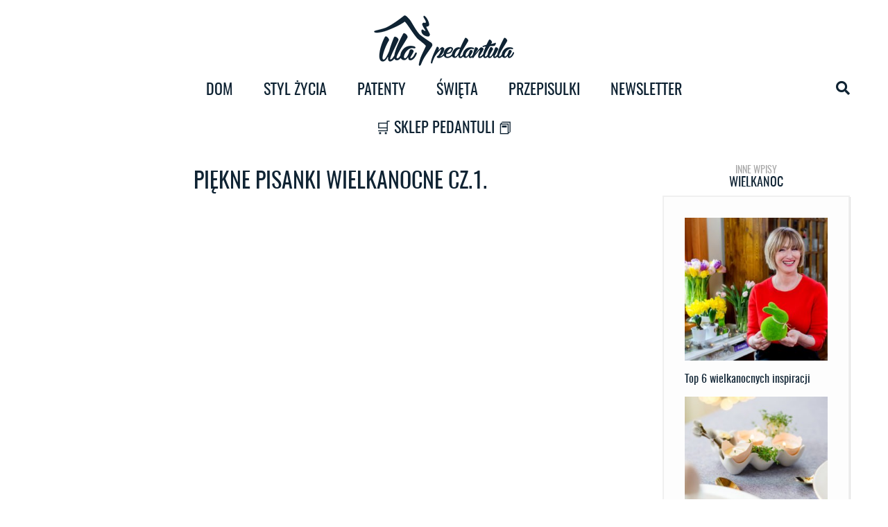

--- FILE ---
content_type: text/html; charset=UTF-8
request_url: https://ulapedantula.pl/piekne-pisanki-wielkanocne-cz-1/
body_size: 15845
content:
<!DOCTYPE html>
<html>
<head>
	<meta charset="utf-8">
	<meta content="IE=edge,chrome=1" http-equiv="X-UA-Compatible">
	<meta name="viewport" content="width=device-width, initial-scale=1">


    	<title>Pedantula - Piękne pisanki wielkanocne cz.1.</title>
	<meta property="og:title" content="Piękne pisanki wielkanocne cz.1." />
	<meta name="verification" content="3e269e50b3ba192215a1025c09146c94" />


	<link rel="stylesheet" type="text/css" href="https://ulapedantula.pl/wp-content/themes/pedantula/css/foundation.min.css">
	<link rel="stylesheet" type="text/css" href="https://ulapedantula.pl/wp-content/themes/pedantula/css/fontface.css">
    <link rel="stylesheet" type="text/css" href="https://ulapedantula.pl/wp-content/themes/pedantula/css/convertio.css">
	<link rel="stylesheet" type="text/css" href="https://ulapedantula.pl/wp-content/themes/pedantula/style.css">
    <link rel="stylesheet" href="https://use.fontawesome.com/releases/v5.7.2/css/all.css" integrity="sha384-fnmOCqbTlWIlj8LyTjo7mOUStjsKC4pOpQbqyi7RrhN7udi9RwhKkMHpvLbHG9Sr" crossorigin="anonymous">

<!--	<script type="text/javascript" src="--><!--/js/jquery-1.12.0.min.js"></script>-->
<!--	<script type="text/javascript" src="--><!--/master-slider/public/assets/js/masterslider.min.js"></script>-->
<!--	<script type="text/javascript" src="--><!--/vg-postcarousel/includes/js/owl.carousel.js"></script>-->


	<meta name='robots' content='index, follow, max-image-preview:large, max-snippet:-1, max-video-preview:-1' />
	<style>img:is([sizes="auto" i], [sizes^="auto," i]) { contain-intrinsic-size: 3000px 1500px }</style>
	
	<!-- This site is optimized with the Yoast SEO plugin v26.3 - https://yoast.com/wordpress/plugins/seo/ -->
	<meta name="description" content="Pisanki wcale nie muszą być nudne. Co powiecie na koszyk pełen zajączków i kurczaków wykonanych z jajek? Wystarczą zwykłe farby plakatowe, kolorowy karton i odrobina taśmy dwustronnej albo kleju i gotowe!" />
	<link rel="canonical" href="https://ulapedantula.pl/piekne-pisanki-wielkanocne-cz-1/" />
	<meta property="og:locale" content="pl_PL" />
	<meta property="og:type" content="article" />
	<meta property="og:title" content="Piękne pisanki wielkanocne cz.1. - Pedantula" />
	<meta property="og:description" content="Pisanki wcale nie muszą być nudne. Co powiecie na koszyk pełen zajączków i kurczaków wykonanych z jajek? Wystarczą zwykłe farby plakatowe, kolorowy karton i odrobina taśmy dwustronnej albo kleju i gotowe!" />
	<meta property="og:url" content="https://ulapedantula.pl/piekne-pisanki-wielkanocne-cz-1/" />
	<meta property="og:site_name" content="Pedantula" />
	<meta property="article:published_time" content="2016-03-05T11:09:35+00:00" />
	<meta property="article:modified_time" content="2020-05-29T09:19:23+00:00" />
	<meta property="og:image" content="https://ulapedantula.pl/wp-content/uploads/2016/03/YT-2-pisanki-cz.1-kwadrat.jpg" />
	<meta property="og:image:width" content="803" />
	<meta property="og:image:height" content="803" />
	<meta property="og:image:type" content="image/jpeg" />
	<meta name="author" content="administrator" />
	<meta name="twitter:card" content="summary_large_image" />
	<meta name="twitter:label1" content="Napisane przez" />
	<meta name="twitter:data1" content="administrator" />
	<script type="application/ld+json" class="yoast-schema-graph">{"@context":"https://schema.org","@graph":[{"@type":"WebPage","@id":"https://ulapedantula.pl/piekne-pisanki-wielkanocne-cz-1/","url":"https://ulapedantula.pl/piekne-pisanki-wielkanocne-cz-1/","name":"Piękne pisanki wielkanocne cz.1. - Pedantula","isPartOf":{"@id":"https://ulapedantula.pl/#website"},"primaryImageOfPage":{"@id":"https://ulapedantula.pl/piekne-pisanki-wielkanocne-cz-1/#primaryimage"},"image":{"@id":"https://ulapedantula.pl/piekne-pisanki-wielkanocne-cz-1/#primaryimage"},"thumbnailUrl":"https://ulapedantula.pl/wp-content/uploads/2016/03/YT-2-pisanki-cz.1-kwadrat.jpg","datePublished":"2016-03-05T11:09:35+00:00","dateModified":"2020-05-29T09:19:23+00:00","author":{"@id":"https://ulapedantula.pl/#/schema/person/4b54bebc29f93391c24157fa64a2a895"},"description":"Pisanki wcale nie muszą być nudne. Co powiecie na koszyk pełen zajączków i kurczaków wykonanych z jajek? Wystarczą zwykłe farby plakatowe, kolorowy karton i odrobina taśmy dwustronnej albo kleju i gotowe!","breadcrumb":{"@id":"https://ulapedantula.pl/piekne-pisanki-wielkanocne-cz-1/#breadcrumb"},"inLanguage":"pl-PL","potentialAction":[{"@type":"ReadAction","target":["https://ulapedantula.pl/piekne-pisanki-wielkanocne-cz-1/"]}]},{"@type":"ImageObject","inLanguage":"pl-PL","@id":"https://ulapedantula.pl/piekne-pisanki-wielkanocne-cz-1/#primaryimage","url":"https://ulapedantula.pl/wp-content/uploads/2016/03/YT-2-pisanki-cz.1-kwadrat.jpg","contentUrl":"https://ulapedantula.pl/wp-content/uploads/2016/03/YT-2-pisanki-cz.1-kwadrat.jpg","width":803,"height":803},{"@type":"BreadcrumbList","@id":"https://ulapedantula.pl/piekne-pisanki-wielkanocne-cz-1/#breadcrumb","itemListElement":[{"@type":"ListItem","position":1,"name":"UlaPedantula.pl","item":"https://ulapedantula.pl/"},{"@type":"ListItem","position":2,"name":"ŚWIĘTA","item":"https://ulapedantula.pl/swieta-2/"},{"@type":"ListItem","position":3,"name":"Wielkanoc","item":"https://ulapedantula.pl/swieta-2/wielkanoc-swieta-2/"},{"@type":"ListItem","position":4,"name":"Piękne pisanki wielkanocne cz.1."}]},{"@type":"WebSite","@id":"https://ulapedantula.pl/#website","url":"https://ulapedantula.pl/","name":"Pedantula","description":"Blog o porządkach, organizacji i dekoracji domu.","potentialAction":[{"@type":"SearchAction","target":{"@type":"EntryPoint","urlTemplate":"https://ulapedantula.pl/?s={search_term_string}"},"query-input":{"@type":"PropertyValueSpecification","valueRequired":true,"valueName":"search_term_string"}}],"inLanguage":"pl-PL"},{"@type":"Person","@id":"https://ulapedantula.pl/#/schema/person/4b54bebc29f93391c24157fa64a2a895","name":"administrator","image":{"@type":"ImageObject","inLanguage":"pl-PL","@id":"https://ulapedantula.pl/#/schema/person/image/","url":"https://secure.gravatar.com/avatar/b5a68d2a4618daab03409a81949d4b99d33ea856984d8dd5bc24efd51edf14b5?s=96&d=mm&r=g","contentUrl":"https://secure.gravatar.com/avatar/b5a68d2a4618daab03409a81949d4b99d33ea856984d8dd5bc24efd51edf14b5?s=96&d=mm&r=g","caption":"administrator"}}]}</script>
	<!-- / Yoast SEO plugin. -->


<script type='application/javascript'  id='pys-version-script'>console.log('PixelYourSite Free version 11.1.3');</script>
<link rel='dns-prefetch' href='//www.googletagmanager.com' />
<link rel="alternate" type="application/rss+xml" title="Pedantula &raquo; Piękne pisanki wielkanocne cz.1. Kanał z komentarzami" href="https://ulapedantula.pl/piekne-pisanki-wielkanocne-cz-1/feed/" />
<link rel='stylesheet' id='owl.carousel-css' href='https://ulapedantula.pl/wp-content/plugins/vg-postcarousel/includes/css/owl.carousel.css?ver=13' type='text/css' media='all' />
<link rel='stylesheet' id='owl.theme-css' href='https://ulapedantula.pl/wp-content/plugins/vg-postcarousel/includes/css/owl.theme.default.css?ver=13' type='text/css' media='all' />
<link rel='stylesheet' id='wp-block-library-css' href='https://ulapedantula.pl/wp-includes/css/dist/block-library/style.min.css?ver=13' type='text/css' media='all' />
<style id='classic-theme-styles-inline-css' type='text/css'>
/*! This file is auto-generated */
.wp-block-button__link{color:#fff;background-color:#32373c;border-radius:9999px;box-shadow:none;text-decoration:none;padding:calc(.667em + 2px) calc(1.333em + 2px);font-size:1.125em}.wp-block-file__button{background:#32373c;color:#fff;text-decoration:none}
</style>
<style id='global-styles-inline-css' type='text/css'>
:root{--wp--preset--aspect-ratio--square: 1;--wp--preset--aspect-ratio--4-3: 4/3;--wp--preset--aspect-ratio--3-4: 3/4;--wp--preset--aspect-ratio--3-2: 3/2;--wp--preset--aspect-ratio--2-3: 2/3;--wp--preset--aspect-ratio--16-9: 16/9;--wp--preset--aspect-ratio--9-16: 9/16;--wp--preset--color--black: #000000;--wp--preset--color--cyan-bluish-gray: #abb8c3;--wp--preset--color--white: #ffffff;--wp--preset--color--pale-pink: #f78da7;--wp--preset--color--vivid-red: #cf2e2e;--wp--preset--color--luminous-vivid-orange: #ff6900;--wp--preset--color--luminous-vivid-amber: #fcb900;--wp--preset--color--light-green-cyan: #7bdcb5;--wp--preset--color--vivid-green-cyan: #00d084;--wp--preset--color--pale-cyan-blue: #8ed1fc;--wp--preset--color--vivid-cyan-blue: #0693e3;--wp--preset--color--vivid-purple: #9b51e0;--wp--preset--gradient--vivid-cyan-blue-to-vivid-purple: linear-gradient(135deg,rgba(6,147,227,1) 0%,rgb(155,81,224) 100%);--wp--preset--gradient--light-green-cyan-to-vivid-green-cyan: linear-gradient(135deg,rgb(122,220,180) 0%,rgb(0,208,130) 100%);--wp--preset--gradient--luminous-vivid-amber-to-luminous-vivid-orange: linear-gradient(135deg,rgba(252,185,0,1) 0%,rgba(255,105,0,1) 100%);--wp--preset--gradient--luminous-vivid-orange-to-vivid-red: linear-gradient(135deg,rgba(255,105,0,1) 0%,rgb(207,46,46) 100%);--wp--preset--gradient--very-light-gray-to-cyan-bluish-gray: linear-gradient(135deg,rgb(238,238,238) 0%,rgb(169,184,195) 100%);--wp--preset--gradient--cool-to-warm-spectrum: linear-gradient(135deg,rgb(74,234,220) 0%,rgb(151,120,209) 20%,rgb(207,42,186) 40%,rgb(238,44,130) 60%,rgb(251,105,98) 80%,rgb(254,248,76) 100%);--wp--preset--gradient--blush-light-purple: linear-gradient(135deg,rgb(255,206,236) 0%,rgb(152,150,240) 100%);--wp--preset--gradient--blush-bordeaux: linear-gradient(135deg,rgb(254,205,165) 0%,rgb(254,45,45) 50%,rgb(107,0,62) 100%);--wp--preset--gradient--luminous-dusk: linear-gradient(135deg,rgb(255,203,112) 0%,rgb(199,81,192) 50%,rgb(65,88,208) 100%);--wp--preset--gradient--pale-ocean: linear-gradient(135deg,rgb(255,245,203) 0%,rgb(182,227,212) 50%,rgb(51,167,181) 100%);--wp--preset--gradient--electric-grass: linear-gradient(135deg,rgb(202,248,128) 0%,rgb(113,206,126) 100%);--wp--preset--gradient--midnight: linear-gradient(135deg,rgb(2,3,129) 0%,rgb(40,116,252) 100%);--wp--preset--font-size--small: 13px;--wp--preset--font-size--medium: 20px;--wp--preset--font-size--large: 36px;--wp--preset--font-size--x-large: 42px;--wp--preset--spacing--20: 0.44rem;--wp--preset--spacing--30: 0.67rem;--wp--preset--spacing--40: 1rem;--wp--preset--spacing--50: 1.5rem;--wp--preset--spacing--60: 2.25rem;--wp--preset--spacing--70: 3.38rem;--wp--preset--spacing--80: 5.06rem;--wp--preset--shadow--natural: 6px 6px 9px rgba(0, 0, 0, 0.2);--wp--preset--shadow--deep: 12px 12px 50px rgba(0, 0, 0, 0.4);--wp--preset--shadow--sharp: 6px 6px 0px rgba(0, 0, 0, 0.2);--wp--preset--shadow--outlined: 6px 6px 0px -3px rgba(255, 255, 255, 1), 6px 6px rgba(0, 0, 0, 1);--wp--preset--shadow--crisp: 6px 6px 0px rgba(0, 0, 0, 1);}:where(.is-layout-flex){gap: 0.5em;}:where(.is-layout-grid){gap: 0.5em;}body .is-layout-flex{display: flex;}.is-layout-flex{flex-wrap: wrap;align-items: center;}.is-layout-flex > :is(*, div){margin: 0;}body .is-layout-grid{display: grid;}.is-layout-grid > :is(*, div){margin: 0;}:where(.wp-block-columns.is-layout-flex){gap: 2em;}:where(.wp-block-columns.is-layout-grid){gap: 2em;}:where(.wp-block-post-template.is-layout-flex){gap: 1.25em;}:where(.wp-block-post-template.is-layout-grid){gap: 1.25em;}.has-black-color{color: var(--wp--preset--color--black) !important;}.has-cyan-bluish-gray-color{color: var(--wp--preset--color--cyan-bluish-gray) !important;}.has-white-color{color: var(--wp--preset--color--white) !important;}.has-pale-pink-color{color: var(--wp--preset--color--pale-pink) !important;}.has-vivid-red-color{color: var(--wp--preset--color--vivid-red) !important;}.has-luminous-vivid-orange-color{color: var(--wp--preset--color--luminous-vivid-orange) !important;}.has-luminous-vivid-amber-color{color: var(--wp--preset--color--luminous-vivid-amber) !important;}.has-light-green-cyan-color{color: var(--wp--preset--color--light-green-cyan) !important;}.has-vivid-green-cyan-color{color: var(--wp--preset--color--vivid-green-cyan) !important;}.has-pale-cyan-blue-color{color: var(--wp--preset--color--pale-cyan-blue) !important;}.has-vivid-cyan-blue-color{color: var(--wp--preset--color--vivid-cyan-blue) !important;}.has-vivid-purple-color{color: var(--wp--preset--color--vivid-purple) !important;}.has-black-background-color{background-color: var(--wp--preset--color--black) !important;}.has-cyan-bluish-gray-background-color{background-color: var(--wp--preset--color--cyan-bluish-gray) !important;}.has-white-background-color{background-color: var(--wp--preset--color--white) !important;}.has-pale-pink-background-color{background-color: var(--wp--preset--color--pale-pink) !important;}.has-vivid-red-background-color{background-color: var(--wp--preset--color--vivid-red) !important;}.has-luminous-vivid-orange-background-color{background-color: var(--wp--preset--color--luminous-vivid-orange) !important;}.has-luminous-vivid-amber-background-color{background-color: var(--wp--preset--color--luminous-vivid-amber) !important;}.has-light-green-cyan-background-color{background-color: var(--wp--preset--color--light-green-cyan) !important;}.has-vivid-green-cyan-background-color{background-color: var(--wp--preset--color--vivid-green-cyan) !important;}.has-pale-cyan-blue-background-color{background-color: var(--wp--preset--color--pale-cyan-blue) !important;}.has-vivid-cyan-blue-background-color{background-color: var(--wp--preset--color--vivid-cyan-blue) !important;}.has-vivid-purple-background-color{background-color: var(--wp--preset--color--vivid-purple) !important;}.has-black-border-color{border-color: var(--wp--preset--color--black) !important;}.has-cyan-bluish-gray-border-color{border-color: var(--wp--preset--color--cyan-bluish-gray) !important;}.has-white-border-color{border-color: var(--wp--preset--color--white) !important;}.has-pale-pink-border-color{border-color: var(--wp--preset--color--pale-pink) !important;}.has-vivid-red-border-color{border-color: var(--wp--preset--color--vivid-red) !important;}.has-luminous-vivid-orange-border-color{border-color: var(--wp--preset--color--luminous-vivid-orange) !important;}.has-luminous-vivid-amber-border-color{border-color: var(--wp--preset--color--luminous-vivid-amber) !important;}.has-light-green-cyan-border-color{border-color: var(--wp--preset--color--light-green-cyan) !important;}.has-vivid-green-cyan-border-color{border-color: var(--wp--preset--color--vivid-green-cyan) !important;}.has-pale-cyan-blue-border-color{border-color: var(--wp--preset--color--pale-cyan-blue) !important;}.has-vivid-cyan-blue-border-color{border-color: var(--wp--preset--color--vivid-cyan-blue) !important;}.has-vivid-purple-border-color{border-color: var(--wp--preset--color--vivid-purple) !important;}.has-vivid-cyan-blue-to-vivid-purple-gradient-background{background: var(--wp--preset--gradient--vivid-cyan-blue-to-vivid-purple) !important;}.has-light-green-cyan-to-vivid-green-cyan-gradient-background{background: var(--wp--preset--gradient--light-green-cyan-to-vivid-green-cyan) !important;}.has-luminous-vivid-amber-to-luminous-vivid-orange-gradient-background{background: var(--wp--preset--gradient--luminous-vivid-amber-to-luminous-vivid-orange) !important;}.has-luminous-vivid-orange-to-vivid-red-gradient-background{background: var(--wp--preset--gradient--luminous-vivid-orange-to-vivid-red) !important;}.has-very-light-gray-to-cyan-bluish-gray-gradient-background{background: var(--wp--preset--gradient--very-light-gray-to-cyan-bluish-gray) !important;}.has-cool-to-warm-spectrum-gradient-background{background: var(--wp--preset--gradient--cool-to-warm-spectrum) !important;}.has-blush-light-purple-gradient-background{background: var(--wp--preset--gradient--blush-light-purple) !important;}.has-blush-bordeaux-gradient-background{background: var(--wp--preset--gradient--blush-bordeaux) !important;}.has-luminous-dusk-gradient-background{background: var(--wp--preset--gradient--luminous-dusk) !important;}.has-pale-ocean-gradient-background{background: var(--wp--preset--gradient--pale-ocean) !important;}.has-electric-grass-gradient-background{background: var(--wp--preset--gradient--electric-grass) !important;}.has-midnight-gradient-background{background: var(--wp--preset--gradient--midnight) !important;}.has-small-font-size{font-size: var(--wp--preset--font-size--small) !important;}.has-medium-font-size{font-size: var(--wp--preset--font-size--medium) !important;}.has-large-font-size{font-size: var(--wp--preset--font-size--large) !important;}.has-x-large-font-size{font-size: var(--wp--preset--font-size--x-large) !important;}
:where(.wp-block-post-template.is-layout-flex){gap: 1.25em;}:where(.wp-block-post-template.is-layout-grid){gap: 1.25em;}
:where(.wp-block-columns.is-layout-flex){gap: 2em;}:where(.wp-block-columns.is-layout-grid){gap: 2em;}
:root :where(.wp-block-pullquote){font-size: 1.5em;line-height: 1.6;}
</style>
<link rel='stylesheet' id='lbwps-styles-photoswipe5-main-css' href='https://ulapedantula.pl/wp-content/plugins/lightbox-photoswipe/assets/ps5/styles/main.css?ver=13' type='text/css' media='all' />
<link rel='stylesheet' id='mailerlite_forms.css-css' href='https://ulapedantula.pl/wp-content/plugins/official-mailerlite-sign-up-forms/assets/css/mailerlite_forms.css?ver=13' type='text/css' media='all' />
<link rel='stylesheet' id='wp-polls-css' href='https://ulapedantula.pl/wp-content/plugins/wp-polls/polls-css.css?ver=13' type='text/css' media='all' />
<style id='wp-polls-inline-css' type='text/css'>
.wp-polls .pollbar {
	margin: 1px;
	font-size: 18px;
	line-height: 20px;
	height: 20px;
	background: #A43376;
	border: 1px solid #A43376;
}

</style>
<link rel='stylesheet' id='devatri-child-style-css' href='https://ulapedantula.pl/wp-content/themes/pedantula/css/custom.css?1768911479&#038;ver=13' type='text/css' media='all' />
<link rel='stylesheet' id='wpdreams-asl-basic-css' href='https://ulapedantula.pl/wp-content/plugins/ajax-search-lite/css/style.basic.css?ver=13' type='text/css' media='all' />
<style id='wpdreams-asl-basic-inline-css' type='text/css'>

					div[id*='ajaxsearchlitesettings'].searchsettings .asl_option_inner label {
						font-size: 0px !important;
						color: rgba(0, 0, 0, 0);
					}
					div[id*='ajaxsearchlitesettings'].searchsettings .asl_option_inner label:after {
						font-size: 11px !important;
						position: absolute;
						top: 0;
						left: 0;
						z-index: 1;
					}
					.asl_w_container {
						width: 100%;
						margin: 0px 0px 0px 0px;
						min-width: 200px;
					}
					div[id*='ajaxsearchlite'].asl_m {
						width: 100%;
					}
					div[id*='ajaxsearchliteres'].wpdreams_asl_results div.resdrg span.highlighted {
						font-weight: bold;
						color: #d9312b;
						background-color: #eee;
					}
					div[id*='ajaxsearchliteres'].wpdreams_asl_results .results img.asl_image {
						width: 70px;
						height: 70px;
						object-fit: cover;
					}
					div[id*='ajaxsearchlite'].asl_r .results {
						max-height: none;
					}
					div[id*='ajaxsearchlite'].asl_r {
						position: absolute;
					}
				
						div.asl_r.asl_w.vertical .results .item::after {
							display: block;
							position: absolute;
							bottom: 0;
							content: '';
							height: 1px;
							width: 100%;
							background: #D8D8D8;
						}
						div.asl_r.asl_w.vertical .results .item.asl_last_item::after {
							display: none;
						}
					
</style>
<link rel='stylesheet' id='wpdreams-asl-instance-css' href='https://ulapedantula.pl/wp-content/plugins/ajax-search-lite/css/style-simple-red.css?ver=13' type='text/css' media='all' />
<link rel='stylesheet' id='searchwp-forms-css' href='https://ulapedantula.pl/wp-content/plugins/searchwp-live-ajax-search/assets/styles/frontend/search-forms.min.css?ver=13' type='text/css' media='all' />
<link rel='stylesheet' id='searchwp-live-search-css' href='https://ulapedantula.pl/wp-content/plugins/searchwp-live-ajax-search/assets/styles/style.min.css?ver=13' type='text/css' media='all' />
<style id='searchwp-live-search-inline-css' type='text/css'>
.searchwp-live-search-result .searchwp-live-search-result--title a {
  font-size: 16px;
}
.searchwp-live-search-result .searchwp-live-search-result--price {
  font-size: 14px;
}
.searchwp-live-search-result .searchwp-live-search-result--add-to-cart .button {
  font-size: 14px;
}

</style>
<script type="text/javascript" id="jquery-core-js-extra">
/* <![CDATA[ */
var pysFacebookRest = {"restApiUrl":"https:\/\/ulapedantula.pl\/wp-json\/pys-facebook\/v1\/event","debug":""};
/* ]]> */
</script>
<script type="text/javascript" src="https://ulapedantula.pl/wp-includes/js/jquery/jquery.min.js?ver=13" id="jquery-core-js"></script>
<script type="text/javascript" src="https://ulapedantula.pl/wp-includes/js/jquery/jquery-migrate.min.js?ver=13" id="jquery-migrate-js"></script>
<script type="text/javascript" src="https://ulapedantula.pl/wp-content/plugins/vg-postcarousel/includes/js/owl.carousel.js?ver=13" id="owl.carousel-js"></script>
<script type="text/javascript" src="https://ulapedantula.pl/wp-content/plugins/pixelyoursite/dist/scripts/jquery.bind-first-0.2.3.min.js?ver=13" id="jquery-bind-first-js"></script>
<script type="text/javascript" src="https://ulapedantula.pl/wp-content/plugins/pixelyoursite/dist/scripts/js.cookie-2.1.3.min.js?ver=13" id="js-cookie-pys-js"></script>
<script type="text/javascript" src="https://ulapedantula.pl/wp-content/plugins/pixelyoursite/dist/scripts/tld.min.js?ver=13" id="js-tld-js"></script>
<script type="text/javascript" id="pys-js-extra">
/* <![CDATA[ */
var pysOptions = {"staticEvents":{"facebook":{"init_event":[{"delay":0,"type":"static","ajaxFire":false,"name":"PageView","pixelIds":["1305702354214633"],"eventID":"70a44c5e-3f74-4c51-8326-57b834b9c077","params":{"post_category":"Wielkanoc, Dekoracje","page_title":"Pi\u0119kne pisanki wielkanocne cz.1.","post_type":"post","post_id":302,"plugin":"PixelYourSite","user_role":"guest","event_url":"ulapedantula.pl\/piekne-pisanki-wielkanocne-cz-1\/"},"e_id":"init_event","ids":[],"hasTimeWindow":false,"timeWindow":0,"woo_order":"","edd_order":""}]}},"dynamicEvents":[],"triggerEvents":[],"triggerEventTypes":[],"facebook":{"pixelIds":["1305702354214633"],"advancedMatching":[],"advancedMatchingEnabled":false,"removeMetadata":true,"wooVariableAsSimple":false,"serverApiEnabled":true,"wooCRSendFromServer":false,"send_external_id":null,"enabled_medical":false,"do_not_track_medical_param":["event_url","post_title","page_title","landing_page","content_name","categories","tags","category_name"],"meta_ldu":false},"debug":"","siteUrl":"https:\/\/ulapedantula.pl","ajaxUrl":"https:\/\/ulapedantula.pl\/wp-admin\/admin-ajax.php","ajax_event":"c484946f23","enable_remove_download_url_param":"1","cookie_duration":"7","last_visit_duration":"60","enable_success_send_form":"","ajaxForServerEvent":"1","ajaxForServerStaticEvent":"1","useSendBeacon":"1","send_external_id":"1","external_id_expire":"180","track_cookie_for_subdomains":"1","google_consent_mode":"1","gdpr":{"ajax_enabled":false,"all_disabled_by_api":false,"facebook_disabled_by_api":false,"analytics_disabled_by_api":false,"google_ads_disabled_by_api":false,"pinterest_disabled_by_api":false,"bing_disabled_by_api":false,"externalID_disabled_by_api":false,"facebook_prior_consent_enabled":true,"analytics_prior_consent_enabled":true,"google_ads_prior_consent_enabled":null,"pinterest_prior_consent_enabled":true,"bing_prior_consent_enabled":true,"cookiebot_integration_enabled":false,"cookiebot_facebook_consent_category":"marketing","cookiebot_analytics_consent_category":"statistics","cookiebot_tiktok_consent_category":"marketing","cookiebot_google_ads_consent_category":"marketing","cookiebot_pinterest_consent_category":"marketing","cookiebot_bing_consent_category":"marketing","consent_magic_integration_enabled":false,"real_cookie_banner_integration_enabled":false,"cookie_notice_integration_enabled":false,"cookie_law_info_integration_enabled":false,"analytics_storage":{"enabled":true,"value":"granted","filter":false},"ad_storage":{"enabled":true,"value":"granted","filter":false},"ad_user_data":{"enabled":true,"value":"granted","filter":false},"ad_personalization":{"enabled":true,"value":"granted","filter":false}},"cookie":{"disabled_all_cookie":false,"disabled_start_session_cookie":false,"disabled_advanced_form_data_cookie":false,"disabled_landing_page_cookie":false,"disabled_first_visit_cookie":false,"disabled_trafficsource_cookie":false,"disabled_utmTerms_cookie":false,"disabled_utmId_cookie":false},"tracking_analytics":{"TrafficSource":"direct","TrafficLanding":"undefined","TrafficUtms":[],"TrafficUtmsId":[]},"GATags":{"ga_datalayer_type":"default","ga_datalayer_name":"dataLayerPYS"},"woo":{"enabled":false},"edd":{"enabled":false},"cache_bypass":"1768911479"};
/* ]]> */
</script>
<script type="text/javascript" src="https://ulapedantula.pl/wp-content/plugins/pixelyoursite/dist/scripts/public.js?ver=13" id="pys-js"></script>

<!-- Fragment znacznika Google (gtag.js) dodany przez Site Kit -->
<!-- Fragment Google Analytics dodany przez Site Kit -->
<script type="text/javascript" src="https://www.googletagmanager.com/gtag/js?id=GT-K55FMFF" id="google_gtagjs-js" async></script>
<script type="text/javascript" id="google_gtagjs-js-after">
/* <![CDATA[ */
window.dataLayer = window.dataLayer || [];function gtag(){dataLayer.push(arguments);}
gtag("set","linker",{"domains":["ulapedantula.pl"]});
gtag("js", new Date());
gtag("set", "developer_id.dZTNiMT", true);
gtag("config", "GT-K55FMFF");
/* ]]> */
</script>
<script type="text/javascript" src="https://ulapedantula.pl/wp-content/themes/pedantula/js/custom.js?1768911479&amp;ver=13" id="dlb-custom-script-js"></script>
<link rel="https://api.w.org/" href="https://ulapedantula.pl/wp-json/" /><link rel="alternate" title="JSON" type="application/json" href="https://ulapedantula.pl/wp-json/wp/v2/posts/302" /><link rel="EditURI" type="application/rsd+xml" title="RSD" href="https://ulapedantula.pl/xmlrpc.php?rsd" />
<link rel='shortlink' href='https://ulapedantula.pl/?p=302' />
<link rel="alternate" title="oEmbed (JSON)" type="application/json+oembed" href="https://ulapedantula.pl/wp-json/oembed/1.0/embed?url=https%3A%2F%2Fulapedantula.pl%2Fpiekne-pisanki-wielkanocne-cz-1%2F" />
<link rel="alternate" title="oEmbed (XML)" type="text/xml+oembed" href="https://ulapedantula.pl/wp-json/oembed/1.0/embed?url=https%3A%2F%2Fulapedantula.pl%2Fpiekne-pisanki-wielkanocne-cz-1%2F&#038;format=xml" />
<!-- Start Fluid Video Embeds Style Tag -->
<style type="text/css">
/* Fluid Video Embeds */
.fve-video-wrapper {
    position: relative;
    overflow: hidden;
    height: 0;
    background-color: transparent;
    padding-bottom: 56.25%;
    margin: 0.5em 0;
}
.fve-video-wrapper iframe,
.fve-video-wrapper object,
.fve-video-wrapper embed {
    position: absolute;
    display: block;
    top: 0;
    left: 0;
    width: 100%;
    height: 100%;
}
.fve-video-wrapper a.hyperlink-image {
    position: relative;
    display: none;
}
.fve-video-wrapper a.hyperlink-image img {
    position: relative;
    z-index: 2;
    width: 100%;
}
.fve-video-wrapper a.hyperlink-image .fve-play-button {
    position: absolute;
    left: 35%;
    top: 35%;
    right: 35%;
    bottom: 35%;
    z-index: 3;
    background-color: rgba(40, 40, 40, 0.75);
    background-size: 100% 100%;
    border-radius: 10px;
}
.fve-video-wrapper a.hyperlink-image:hover .fve-play-button {
    background-color: rgba(0, 0, 0, 0.85);
}
</style>
<!-- End Fluid Video Embeds Style Tag -->
<meta name="generator" content="Site Kit by Google 1.165.0" />        <!-- MailerLite Universal -->
        <script>
            (function(w,d,e,u,f,l,n){w[f]=w[f]||function(){(w[f].q=w[f].q||[])
                .push(arguments);},l=d.createElement(e),l.async=1,l.src=u,
                n=d.getElementsByTagName(e)[0],n.parentNode.insertBefore(l,n);})
            (window,document,'script','https://assets.mailerlite.com/js/universal.js','ml');
            ml('account', '1124493');
            ml('enablePopups', true);
        </script>
        <!-- End MailerLite Universal -->
        
		<script>
		(function(h,o,t,j,a,r){
			h.hj=h.hj||function(){(h.hj.q=h.hj.q||[]).push(arguments)};
			h._hjSettings={hjid:1701780,hjsv:5};
			a=o.getElementsByTagName('head')[0];
			r=o.createElement('script');r.async=1;
			r.src=t+h._hjSettings.hjid+j+h._hjSettings.hjsv;
			a.appendChild(r);
		})(window,document,'//static.hotjar.com/c/hotjar-','.js?sv=');
		</script>
						<link rel="preconnect" href="https://fonts.gstatic.com" crossorigin />
				<link rel="preload" as="style" href="//fonts.googleapis.com/css?family=Open+Sans&display=swap" />
								<link rel="stylesheet" href="//fonts.googleapis.com/css?family=Open+Sans&display=swap" media="all" />
				<script type="text/javascript" src="https://ulapedantula.pl/wp-content/plugins/si-captcha-for-wordpress/captcha/si_captcha.js?ver=1768911479"></script>
<!-- begin SI CAPTCHA Anti-Spam - login/register form style -->
<style type="text/css">
.si_captcha_small { width:175px; height:45px; padding-top:10px; padding-bottom:10px; }
.si_captcha_large { width:250px; height:60px; padding-top:10px; padding-bottom:10px; }
img#si_image_com { border-style:none; margin:0; padding-right:5px; float:left; }
img#si_image_reg { border-style:none; margin:0; padding-right:5px; float:left; }
img#si_image_log { border-style:none; margin:0; padding-right:5px; float:left; }
img#si_image_side_login { border-style:none; margin:0; padding-right:5px; float:left; }
img#si_image_checkout { border-style:none; margin:0; padding-right:5px; float:left; }
img#si_image_jetpack { border-style:none; margin:0; padding-right:5px; float:left; }
img#si_image_bbpress_topic { border-style:none; margin:0; padding-right:5px; float:left; }
.si_captcha_refresh { border-style:none; margin:0; vertical-align:bottom; }
div#si_captcha_input { display:block; padding-top:15px; padding-bottom:5px; }
label#si_captcha_code_label { margin:0; }
input#si_captcha_code_input { width:65px; }
p#si_captcha_code_p { clear: left; padding-top:10px; }
.si-captcha-jetpack-error { color:#DC3232; }
</style>
<!-- end SI CAPTCHA Anti-Spam - login/register form style -->

<!-- Fragment Menedżera znaczników Google dodany przez Site Kit -->
<script type="text/javascript">
/* <![CDATA[ */

			( function( w, d, s, l, i ) {
				w[l] = w[l] || [];
				w[l].push( {'gtm.start': new Date().getTime(), event: 'gtm.js'} );
				var f = d.getElementsByTagName( s )[0],
					j = d.createElement( s ), dl = l != 'dataLayer' ? '&l=' + l : '';
				j.async = true;
				j.src = 'https://www.googletagmanager.com/gtm.js?id=' + i + dl;
				f.parentNode.insertBefore( j, f );
			} )( window, document, 'script', 'dataLayer', 'GTM-M32CP68' );
			
/* ]]> */
</script>

<!-- Zakończ fragment Menedżera znaczników Google dodany przez Site Kit -->
<link rel="icon" href="https://ulapedantula.pl/wp-content/uploads/2016/02/cropped-pedantula-logo-32x32.png" sizes="32x32" />
<link rel="icon" href="https://ulapedantula.pl/wp-content/uploads/2016/02/cropped-pedantula-logo-192x192.png" sizes="192x192" />
<link rel="apple-touch-icon" href="https://ulapedantula.pl/wp-content/uploads/2016/02/cropped-pedantula-logo-180x180.png" />
<meta name="msapplication-TileImage" content="https://ulapedantula.pl/wp-content/uploads/2016/02/cropped-pedantula-logo-270x270.png" />
		<style type="text/css" id="wp-custom-css">
			
		</style>
		<!-- Google Tag Manager -->
<script>(function(w,d,s,l,i){w[l]=w[l]||[];w[l].push({'gtm.start':
new Date().getTime(),event:'gtm.js'});var f=d.getElementsByTagName(s)[0],
j=d.createElement(s),dl=l!='dataLayer'?'&l='+l:'';j.async=true;j.src=
'https://www.googletagmanager.com/gtm.js?id='+i+dl;f.parentNode.insertBefore(j,f);
})(window,document,'script','dataLayer','GTM-M32CP68');</script>
<!-- End Google Tag Manager -->
  
    <meta name="google-site-verification" content="zGm7xrBgdUKzCsmUkpyjOtYOoSp7dluXzmUhZK-h1h8" />
</head>
<body>
<header>

	<div class="row">
        <div class="large-2 columns"></div>
		<div class="large-8 columns medium-8 medium-offset-2 large-offset-2 text-center">
            <a class="logo" href="https://ulapedantula.pl/">
                                    <a href="https://ulapedantula.pl/" class="custom-logo-link" rel="home"><img width="215" height="79" src="https://ulapedantula.pl/wp-content/uploads/2016/02/pedantula-logo.png" class="custom-logo" alt="Pedantula" decoding="async" /></a>                            </a>
        </div>

        <div class="large-2 columns medium-2 u-text-right hide-for-small-only">
            <div class="socials" style="margin-top: 20px;"></div>
        </div>
		<!--<div class="large-3 columns small-4">

            <div class="partnership">
                <div class="partner_heading"><span>Partner Bloga</span></div>
                <div class="partner">
                    <div class="name">www.pieknowdomu.pl</div>
                    <div class="image"><img src="/images/pieknowdomu.png"/></div>
                </div>
            </div>
        </div>-->
	</div>
<!--	<div class="o-separator hide-for-small-only"></div>-->
	<div class="row ">
		<div class="large-2 columns hide-for-small-only"></div>
		<div class="large-8 columns medium-8 medium-offset-2 large-offset-2 hide-for-small-only">
			<div class="menu-main-container"><ul id="menu-main" class="o-nav"><li id="menu-item-5365" class="menu-item menu-item-type-taxonomy menu-item-object-category current-post-ancestor menu-item-has-children menu-item-5365"><a href="https://ulapedantula.pl/dom/">DOM</a>
<ul class="sub-menu">
	<li id="menu-item-5371" class="menu-item menu-item-type-taxonomy menu-item-object-category menu-item-5371"><a href="https://ulapedantula.pl/dom/sprzatanie/">Sprzątanie</a></li>
	<li id="menu-item-5375" class="menu-item menu-item-type-taxonomy menu-item-object-category menu-item-5375"><a href="https://ulapedantula.pl/dom/organizacja/">Organizacja</a></li>
	<li id="menu-item-5374" class="menu-item menu-item-type-taxonomy menu-item-object-category current-post-ancestor current-menu-parent current-post-parent menu-item-5374"><a href="https://ulapedantula.pl/dom/dekoracje/">Dekoracje</a></li>
	<li id="menu-item-5372" class="menu-item menu-item-type-taxonomy menu-item-object-category menu-item-5372"><a href="https://ulapedantula.pl/dom/zwierzeta/">Zwierzęta</a></li>
	<li id="menu-item-5373" class="menu-item menu-item-type-taxonomy menu-item-object-category menu-item-5373"><a href="https://ulapedantula.pl/dom/rosliny/">Rośliny</a></li>
	<li id="menu-item-8071" class="menu-item menu-item-type-taxonomy menu-item-object-category menu-item-8071"><a href="https://ulapedantula.pl/dom/dzieci/">Pokój dziecięcy</a></li>
	<li id="menu-item-5422" class="menu-item menu-item-type-taxonomy menu-item-object-category menu-item-5422"><a href="https://ulapedantula.pl/dom/kuchnia/">Kuchnia</a></li>
	<li id="menu-item-8108" class="menu-item menu-item-type-taxonomy menu-item-object-category menu-item-8108"><a href="https://ulapedantula.pl/dom/finanse/">Finanse</a></li>
</ul>
</li>
<li id="menu-item-5366" class="menu-item menu-item-type-taxonomy menu-item-object-category menu-item-has-children menu-item-5366"><a href="https://ulapedantula.pl/styl-zycia/">STYL ŻYCIA</a>
<ul class="sub-menu">
	<li id="menu-item-5376" class="menu-item menu-item-type-taxonomy menu-item-object-category menu-item-5376"><a href="https://ulapedantula.pl/styl-zycia/prezenty/">Prezenty</a></li>
	<li id="menu-item-5377" class="menu-item menu-item-type-taxonomy menu-item-object-category menu-item-5377"><a href="https://ulapedantula.pl/styl-zycia/inspiracje/">Inspiracje</a></li>
	<li id="menu-item-5378" class="menu-item menu-item-type-taxonomy menu-item-object-category menu-item-5378"><a href="https://ulapedantula.pl/styl-zycia/moda/">Moda</a></li>
	<li id="menu-item-5379" class="menu-item menu-item-type-taxonomy menu-item-object-category menu-item-5379"><a href="https://ulapedantula.pl/styl-zycia/uroda/">Uroda</a></li>
	<li id="menu-item-5380" class="menu-item menu-item-type-taxonomy menu-item-object-category menu-item-5380"><a href="https://ulapedantula.pl/styl-zycia/czas-wolny/">Czas wolny</a></li>
</ul>
</li>
<li id="menu-item-5367" class="menu-item menu-item-type-taxonomy menu-item-object-category menu-item-5367"><a href="https://ulapedantula.pl/patenty/">PATENTY</a></li>
<li id="menu-item-7878" class="menu-item menu-item-type-taxonomy menu-item-object-category current-post-ancestor menu-item-has-children menu-item-7878"><a href="https://ulapedantula.pl/swieta-2/">ŚWIĘTA</a>
<ul class="sub-menu">
	<li id="menu-item-11964" class="menu-item menu-item-type-taxonomy menu-item-object-category menu-item-11964"><a href="https://ulapedantula.pl/swieta-2/boze-narodzenie/">Boże Narodzenie</a></li>
	<li id="menu-item-7879" class="menu-item menu-item-type-taxonomy menu-item-object-category menu-item-7879"><a href="https://ulapedantula.pl/swieta-2/walentynki-swieta-2/">Walentynki</a></li>
	<li id="menu-item-7882" class="menu-item menu-item-type-taxonomy menu-item-object-category menu-item-7882"><a href="https://ulapedantula.pl/swieta-2/slub-i-wesele/">Ślub i wesele</a></li>
	<li id="menu-item-7880" class="menu-item menu-item-type-taxonomy menu-item-object-category current-post-ancestor current-menu-parent current-post-parent menu-item-7880"><a href="https://ulapedantula.pl/swieta-2/wielkanoc-swieta-2/">Wielkanoc</a></li>
</ul>
</li>
<li id="menu-item-7125" class="menu-item menu-item-type-custom menu-item-object-custom menu-item-7125"><a target="_blank" rel="follow" href="https://przepisulek.pl/">PRZEPISULKI</a></li>
<li id="menu-item-11924" class="menu-item menu-item-type-post_type menu-item-object-page menu-item-11924"><a href="https://ulapedantula.pl/newsletter-pedantuli/">NEWSLETTER</a></li>
<li id="menu-item-11921" class="menu-item menu-item-type-custom menu-item-object-custom menu-item-11921"><a href="https://sklep.ulapedantula.pl/">🛒 SKLEP PEDANTULI 📕</a></li>
</ul></div>		</div>
		<div class="large-2 columns medium-2 u-text-right">
            <a class="fullpage-search-trigger" href="#fs-form"><i class="fa fa-search"></i></a>
		</div>
	</div>
<!--    <div class="o-separator hide-for-small-only"></div>-->
	<div class="show-for-small-only o-mobile-nav">
		<input type="checkbox" name="menu" id="menu">
		<label for="menu" class="navigation-trigger">
			<span class="bar"></span>
			<span class="bar"></span>
			<span class="bar"></span>
			<span class="bar"></span>
			<span class="bar"></span>
		</label>
		<div class="mobile-menu">
			<div class="menu-main-container"><ul id="menu-main-1" class="o-nav"><li class="menu-item menu-item-type-taxonomy menu-item-object-category current-post-ancestor menu-item-has-children menu-item-5365"><a href="https://ulapedantula.pl/dom/">DOM</a>
<ul class="sub-menu">
	<li class="menu-item menu-item-type-taxonomy menu-item-object-category menu-item-5371"><a href="https://ulapedantula.pl/dom/sprzatanie/">Sprzątanie</a></li>
	<li class="menu-item menu-item-type-taxonomy menu-item-object-category menu-item-5375"><a href="https://ulapedantula.pl/dom/organizacja/">Organizacja</a></li>
	<li class="menu-item menu-item-type-taxonomy menu-item-object-category current-post-ancestor current-menu-parent current-post-parent menu-item-5374"><a href="https://ulapedantula.pl/dom/dekoracje/">Dekoracje</a></li>
	<li class="menu-item menu-item-type-taxonomy menu-item-object-category menu-item-5372"><a href="https://ulapedantula.pl/dom/zwierzeta/">Zwierzęta</a></li>
	<li class="menu-item menu-item-type-taxonomy menu-item-object-category menu-item-5373"><a href="https://ulapedantula.pl/dom/rosliny/">Rośliny</a></li>
	<li class="menu-item menu-item-type-taxonomy menu-item-object-category menu-item-8071"><a href="https://ulapedantula.pl/dom/dzieci/">Pokój dziecięcy</a></li>
	<li class="menu-item menu-item-type-taxonomy menu-item-object-category menu-item-5422"><a href="https://ulapedantula.pl/dom/kuchnia/">Kuchnia</a></li>
	<li class="menu-item menu-item-type-taxonomy menu-item-object-category menu-item-8108"><a href="https://ulapedantula.pl/dom/finanse/">Finanse</a></li>
</ul>
</li>
<li class="menu-item menu-item-type-taxonomy menu-item-object-category menu-item-has-children menu-item-5366"><a href="https://ulapedantula.pl/styl-zycia/">STYL ŻYCIA</a>
<ul class="sub-menu">
	<li class="menu-item menu-item-type-taxonomy menu-item-object-category menu-item-5376"><a href="https://ulapedantula.pl/styl-zycia/prezenty/">Prezenty</a></li>
	<li class="menu-item menu-item-type-taxonomy menu-item-object-category menu-item-5377"><a href="https://ulapedantula.pl/styl-zycia/inspiracje/">Inspiracje</a></li>
	<li class="menu-item menu-item-type-taxonomy menu-item-object-category menu-item-5378"><a href="https://ulapedantula.pl/styl-zycia/moda/">Moda</a></li>
	<li class="menu-item menu-item-type-taxonomy menu-item-object-category menu-item-5379"><a href="https://ulapedantula.pl/styl-zycia/uroda/">Uroda</a></li>
	<li class="menu-item menu-item-type-taxonomy menu-item-object-category menu-item-5380"><a href="https://ulapedantula.pl/styl-zycia/czas-wolny/">Czas wolny</a></li>
</ul>
</li>
<li class="menu-item menu-item-type-taxonomy menu-item-object-category menu-item-5367"><a href="https://ulapedantula.pl/patenty/">PATENTY</a></li>
<li class="menu-item menu-item-type-taxonomy menu-item-object-category current-post-ancestor menu-item-has-children menu-item-7878"><a href="https://ulapedantula.pl/swieta-2/">ŚWIĘTA</a>
<ul class="sub-menu">
	<li class="menu-item menu-item-type-taxonomy menu-item-object-category menu-item-11964"><a href="https://ulapedantula.pl/swieta-2/boze-narodzenie/">Boże Narodzenie</a></li>
	<li class="menu-item menu-item-type-taxonomy menu-item-object-category menu-item-7879"><a href="https://ulapedantula.pl/swieta-2/walentynki-swieta-2/">Walentynki</a></li>
	<li class="menu-item menu-item-type-taxonomy menu-item-object-category menu-item-7882"><a href="https://ulapedantula.pl/swieta-2/slub-i-wesele/">Ślub i wesele</a></li>
	<li class="menu-item menu-item-type-taxonomy menu-item-object-category current-post-ancestor current-menu-parent current-post-parent menu-item-7880"><a href="https://ulapedantula.pl/swieta-2/wielkanoc-swieta-2/">Wielkanoc</a></li>
</ul>
</li>
<li class="menu-item menu-item-type-custom menu-item-object-custom menu-item-7125"><a target="_blank" rel="follow" href="https://przepisulek.pl/">PRZEPISULKI</a></li>
<li class="menu-item menu-item-type-post_type menu-item-object-page menu-item-11924"><a href="https://ulapedantula.pl/newsletter-pedantuli/">NEWSLETTER</a></li>
<li class="menu-item menu-item-type-custom menu-item-object-custom menu-item-11921"><a href="https://sklep.ulapedantula.pl/">🛒 SKLEP PEDANTULI 📕</a></li>
</ul></div>			<div class="small-12 columns">
							</div>
			<div class="small-12 columns">

                <div class="socials"></div>
			</div>
		</div>
	</div>

</header>
<div class="fullpage-search-wrapper">
    <div class="form">
        <div class="search-close-btn"><i class="far fa-times-circle"></i></div>
	    <div><form role="search" method="get" class="o-search__form" action="https://ulapedantula.pl/">
    <div class="search_heading"><span>Wyszukaj</span></div>
    <div class="form_wrapper">

        <label>
            <input type="search" class="o-search__field" placeholder="" value="" name="s" data-swplive="true" data-swpengine="default" data-swpconfig="default" title="Szukaj" />
        </label>
        <button type="submit" class="o-search__submit"><img src="https://ulapedantula.pl/wp-content/themes/pedantula/images/lupa.png" alt="Szukaj"></button>
    </div>
    <div class="clearfix"></div>
</form>
</div>    </div>
</div>


<section class="o-article">
    <div class="row">
            <div class="large-9 columns medium-9 content" id="content">

	            
                    <article>

	<h1 class="article-header">Piękne pisanki wielkanocne cz.1.</h1>
	<div class="dvtr_hr"><span class="inner"></span></div>
	<!--<div class="post-image">
                                            </div>-->

	<p class="article-desc"><p>&nbsp;</p>
<div class="fve-video-wrapper fve-image-embed fve-thumbnail-image youtube" style="padding-bottom:75%;">
    <iframe src="//www.youtube.com/embed/Gnn-XMA8xkg?wmode=transparent&#038;modestbranding=1&#038;autohide=1&#038;showinfo=0&#038;rel=0" width="100%" height="100%" frameborder="0" webkitAllowFullScreen mozallowfullscreen allowFullScreen></iframe>    </div>
</p>
	<div class="row under_post_wrapper">

		<div class="large-6 small-12 columns">

			                <script type="text/javascript">
                    ga('send', 'event', 'Video', 'show', 'Show visits with video page view');
                </script>
				<div class="yt-button-bar">
					<span class="yt-label"><i class="fab fa-youtube"></i> <strong>YouTube </strong></span>
					<a href="https://www.youtube.com/user/UlaPedantula?sub_confirmation=1" target="_blank" title="Subskrybuj mój kanał"><span>Subskrybuj</span></a>
					<a href="https://www.youtube.com/user/UlaPedantula" target="_blank" title="Obejrzyj pozostałe filmy na moim kanale"><span>Pozostałe filmy</span></a>
				</div>
            		</div>
		<div class="large-6 small-12 columns">
					</div>
	</div>


	            <div class="related_posts">
                <div class="row o-news-list">

                    <h2 class="see_more">Zobacz również</h2>
                    <div class="dvtr_hr"><span class="inner"></span></div>

                    
                        <div class="large-3 medium-6 small-6 columns">
                            <div class="o-news-list__content">
                                <div class="thumb">
                                    <a href="https://ulapedantula.pl/stroiki-wielkanocne-nowoczesne/" title="Stroiki WIELKANOCNE nowoczesne"><img width="270" height="270" src="https://ulapedantula.pl/wp-content/uploads/2020/03/WIELKANOC-DEKORACJE-2-270x270.jpg" class="attachment-home-newslist-thumbnail size-home-newslist-thumbnail wp-post-image" alt="" decoding="async" fetchpriority="high" /></a>
                                    <div class="overlay"></div>
                                                                    </div>
                                <div class="details">
                                    <h3><a href="https://ulapedantula.pl/stroiki-wielkanocne-nowoczesne/" title="Stroiki WIELKANOCNE nowoczesne">Stroiki WIELKANOCNE nowoczesne</a></h3>
                                </div>

                                <!--<p class="desc">Trzy nowoczesne inspiracje na nowoczesne wielkanocne stroiki! Stare dobre DIY z wykorzystaniem domowych przedmiotów. Prosto,...</p>-->
                                <!--			<a href="--><!--" class="o-btn">Czytaj</a>-->
                            </div>
                        </div>

                    
                        <div class="large-3 medium-6 small-6 columns">
                            <div class="o-news-list__content">
                                <div class="thumb">
                                    <a href="https://ulapedantula.pl/wielkanocne-dekoracje-2023-moje-top-5/" title="Wielkanocne dekoracje 2023 &#8211; moje top 5"><img width="270" height="270" src="https://ulapedantula.pl/wp-content/uploads/2023/03/ALTOM-WIELKANOC-MINIATURA-2-270x270.jpg" class="attachment-home-newslist-thumbnail size-home-newslist-thumbnail wp-post-image" alt="" decoding="async" /></a>
                                    <div class="overlay"></div>
                                                                    </div>
                                <div class="details">
                                    <h3><a href="https://ulapedantula.pl/wielkanocne-dekoracje-2023-moje-top-5/" title="Wielkanocne dekoracje 2023 &#8211; moje top 5">Wielkanocne dekoracje 2023 &#8211; moje top 5</a></h3>
                                </div>

                                <!--<p class="desc">Dziś wielkanocne dekoracje, edycja 2023, czyli moje top 5 najfajniejszych dekoracji na wielkanocny stół i...</p>-->
                                <!--			<a href="--><!--" class="o-btn">Czytaj</a>-->
                            </div>
                        </div>

                    
                        <div class="large-3 medium-6 small-6 columns">
                            <div class="o-news-list__content">
                                <div class="thumb">
                                    <a href="https://ulapedantula.pl/wielkanocna-swieconka-na-4-sposoby/" title="Wielkanocna święconka na 4 sposoby!"><img width="270" height="270" src="https://ulapedantula.pl/wp-content/uploads/2019/04/WIELKANOC-KOSZYKI-3-270x270.jpg" class="attachment-home-newslist-thumbnail size-home-newslist-thumbnail wp-post-image" alt="" decoding="async" loading="lazy" /></a>
                                    <div class="overlay"></div>
                                                                    </div>
                                <div class="details">
                                    <h3><a href="https://ulapedantula.pl/wielkanocna-swieconka-na-4-sposoby/" title="Wielkanocna święconka na 4 sposoby!">Wielkanocna święconka na 4 sposoby!</a></h3>
                                </div>

                                <!--<p class="desc">A może w tym roku przygotujesz wielkanocny koszyczek inaczej? Obejrzyj film i zobacz jak przygotowałam...</p>-->
                                <!--			<a href="--><!--" class="o-btn">Czytaj</a>-->
                            </div>
                        </div>

                    
                        <div class="large-3 medium-6 small-6 columns">
                            <div class="o-news-list__content">
                                <div class="thumb">
                                    <a href="https://ulapedantula.pl/w-tym-roku-swiat-nie-bedzie/" title="W tym roku świąt nie będzie"><img width="270" height="270" src="https://ulapedantula.pl/wp-content/uploads/2020/03/Ula-Pedantula-Ozdoby-z-jajek-świeczniki6-270x270.jpg" class="attachment-home-newslist-thumbnail size-home-newslist-thumbnail wp-post-image" alt="świeczki skorupkach diy" decoding="async" loading="lazy" /></a>
                                    <div class="overlay"></div>
                                                                    </div>
                                <div class="details">
                                    <h3><a href="https://ulapedantula.pl/w-tym-roku-swiat-nie-bedzie/" title="W tym roku świąt nie będzie">W tym roku świąt nie będzie</a></h3>
                                </div>

                                <!--<p class="desc">Tego typu komentarze pojawiają się pod moimi filmami i wpisami o świątecznych dekoracjach. I powiem...</p>-->
                                <!--			<a href="--><!--" class="o-btn">Czytaj</a>-->
                            </div>
                        </div>

                    
                </div>
            </div>
    
    <div class="b_a_n_n_r_s">
	<a href="https://toskania.ulapedantula.pl" target="_blank" class="desktop"><img width="1245" height="337" src="https://ulapedantula.pl/wp-content/uploads/2025/11/Pedantula-Toskania-grafiki-4-BLOG.png" class="attachment-full size-full" alt="Podróż po Toskanii z Ulą Pedantulą!" decoding="async" loading="lazy" /></a>    </div>
    <div class="comments_dvtr">
    

<div class="clearOFF"></div>
	        <div class="comments-form-wrapper" id="comments-form-wrapper">
				<div id="respond" class="comment-respond">
		<h3 id="reply-title" class="comment-reply-title"> <small><a rel="nofollow" id="cancel-comment-reply-link" href="/piekne-pisanki-wielkanocne-cz-1/#respond" style="display:none;">Anuluj pisanie odpowiedzi</a></small></h3><form action="https://ulapedantula.pl/wp-comments-post.php" method="post" id="commentform" class="comment-form"><p class="comment-notes"><span id="email-notes">Twój adres e-mail nie zostanie opublikowany.</span> <span class="required-field-message">Wymagane pola są oznaczone <span class="required">*</span></span></p><p class="comment-form-comment"><textarea id="comment" name="comment" cols="45" rows="8" aria-required="true"></textarea></p><p class="comment-form-author"><label for="author">Imię<span class="required">*</span></label><input id="author" name="author" type="text" value="" size="30" aria-required='true' /></p>
<p class="comment-form-email"><label for="email">Email<span class="required">*</span></label><input id="email" name="email" type="text" value="" size="30" aria-required='true' /></p>
<p class="comment-form-url"><label for="url">Strona www</label><input id="url" name="url" type="text" value="" size="30" /></p>
<p class="form-submit"><input name="submit" type="submit" id="submit" class="submit" value="Dodaj komentarz" /> <input type='hidden' name='comment_post_ID' value='302' id='comment_post_ID' />
<input type='hidden' name='comment_parent' id='comment_parent' value='0' />
</p><p style="display: none;"><input type="hidden" id="akismet_comment_nonce" name="akismet_comment_nonce" value="8509c54b64" /></p><p style="display: none !important;" class="akismet-fields-container" data-prefix="ak_"><label>&#916;<textarea name="ak_hp_textarea" cols="45" rows="8" maxlength="100"></textarea></label><input type="hidden" id="ak_js_1" name="ak_js" value="108"/><script>document.getElementById( "ak_js_1" ).setAttribute( "value", ( new Date() ).getTime() );</script></p></form>	</div><!-- #respond -->
	        </div>
	




	<nav class="navigation post-navigation" aria-label="Wpisy">
		<h2 class="screen-reader-text">Nawigacja po wpisach</h2>
		<div class="nav-links"><div class="nav-previous"><a href="https://ulapedantula.pl/ksiazki-do-ktorych-stale-wracam/" rel="prev">Poprzedni</a></div><div class="nav-next"><a href="https://ulapedantula.pl/424/" rel="next">Następny</a></div></div>
	</nav>    </div>
</article>	            

            </div>

        <div class="large-3 columns medium-3 make-sticky sidebar">
		                <h3 class="h3 sidebar-heading side-articles-heading">Inne wpisy<br/><span class="category">Wielkanoc</span></h3>
            <ul class="side-articles">
		        		                            <li class="side-articles__element">
                        <div class="thumb">

                            <a href="https://ulapedantula.pl/top-6-wielkanocnych-inspiracji/" title="Top 6 wielkanocnych inspiracji">
						        <img width="270" height="270" src="https://ulapedantula.pl/wp-content/uploads/2021/03/MINIATURKA-WIELKANOC-2-270x270.jpg" class="attachment-home-newslist-thumbnail size-home-newslist-thumbnail wp-post-image" alt="" decoding="async" loading="lazy" />                            </a>
                            <div class="overlay"></div>
                        </div>
                        <h3 class="h4"><a href="https://ulapedantula.pl/top-6-wielkanocnych-inspiracji/" title="Top 6 wielkanocnych inspiracji">Top 6 wielkanocnych inspiracji</a></h3>
                    </li>
		                            <li class="side-articles__element">
                        <div class="thumb">

                            <a href="https://ulapedantula.pl/wielkanocne-swieczki-w-skorupkach-diy/" title="Wielkanocne świeczki w skorupkach DIY">
						        <img width="270" height="270" src="https://ulapedantula.pl/wp-content/uploads/2020/03/Ula-Pedantula-Ozdoby-z-jajek-świeczniki6-270x270.jpg" class="attachment-home-newslist-thumbnail size-home-newslist-thumbnail wp-post-image" alt="świeczki skorupkach diy" decoding="async" loading="lazy" />                            </a>
                            <div class="overlay"></div>
                        </div>
                        <h3 class="h4"><a href="https://ulapedantula.pl/wielkanocne-swieczki-w-skorupkach-diy/" title="Wielkanocne świeczki w skorupkach DIY">Wielkanocne świeczki w skorupkach DIY</a></h3>
                    </li>
		                    </ul>
        </div>



    </div>
</section>

<script id="td_dynalink3157676">
  var td_aff_id = "3157676";
  var td_epi = "";
  var td_epi2 = "";
  var td_element = "parent";
  var td_dynalink = document.createElement("SCRIPT");
  td_dynalink.src = "https://tblr.pl/dyna/s.js";
  document.body.appendChild(td_dynalink);
</script>

	<script type="speculationrules">
{"prefetch":[{"source":"document","where":{"and":[{"href_matches":"\/*"},{"not":{"href_matches":["\/wp-*.php","\/wp-admin\/*","\/wp-content\/uploads\/*","\/wp-content\/*","\/wp-content\/plugins\/*","\/wp-content\/themes\/pedantula\/*","\/*\\?(.+)"]}},{"not":{"selector_matches":"a[rel~=\"nofollow\"]"}},{"not":{"selector_matches":".no-prefetch, .no-prefetch a"}}]},"eagerness":"conservative"}]}
</script>
			<script type="text/javascript">
				jQuery(document).ready(function(){
					var wpfcWpfcAjaxCall = function(polls){
						if(polls.length > 0){
							poll_id = polls.last().attr('id').match(/\d+/)[0];

							jQuery.ajax({
								type: 'POST', 
								url: pollsL10n.ajax_url,
								dataType : "json",
								data : {"action": "wpfc_wppolls_ajax_request", "poll_id": poll_id, "nonce" : "8203087b81"},
								cache: false, 
								success: function(data){
									if(data === true){
										poll_result(poll_id);
									}else if(data === false){
										poll_booth(poll_id);
									}
									polls.length = polls.length - 1;

									setTimeout(function(){
										wpfcWpfcAjaxCall(polls);
									}, 1000);
								}
							});
						}
					};

					var polls = jQuery('div[id^=\"polls-\"][id$=\"-loading\"]');
					wpfcWpfcAjaxCall(polls);
				});
			</script>        <style>
            .searchwp-live-search-results {
                opacity: 0;
                transition: opacity .25s ease-in-out;
                -moz-transition: opacity .25s ease-in-out;
                -webkit-transition: opacity .25s ease-in-out;
                height: 0;
                overflow: hidden;
                z-index: 9999995; /* Exceed SearchWP Modal Search Form overlay. */
                position: absolute;
                display: none;
            }

            .searchwp-live-search-results-showing {
                display: block;
                opacity: 1;
                height: auto;
                overflow: auto;
            }

            .searchwp-live-search-no-results {
                padding: 3em 2em 0;
                text-align: center;
            }

            .searchwp-live-search-no-min-chars:after {
                content: "Kontynuuj wprowadzanie";
                display: block;
                text-align: center;
                padding: 2em 2em 0;
            }
        </style>
                <script>
            var _SEARCHWP_LIVE_AJAX_SEARCH_BLOCKS = true;
            var _SEARCHWP_LIVE_AJAX_SEARCH_ENGINE = 'default';
            var _SEARCHWP_LIVE_AJAX_SEARCH_CONFIG = 'default';
        </script>
        <noscript><img height="1" width="1" style="display: none;" src="https://www.facebook.com/tr?id=1305702354214633&ev=PageView&noscript=1&cd%5Bpost_category%5D=Wielkanoc%2C+Dekoracje&cd%5Bpage_title%5D=Pi%C4%99kne+pisanki+wielkanocne+cz.1.&cd%5Bpost_type%5D=post&cd%5Bpost_id%5D=302&cd%5Bplugin%5D=PixelYourSite&cd%5Buser_role%5D=guest&cd%5Bevent_url%5D=ulapedantula.pl%2Fpiekne-pisanki-wielkanocne-cz-1%2F" alt=""></noscript>
		<!-- Fragment Menedżera znaczników Google (noscript) dodany przez Site Kit -->
		<noscript>
			<iframe src="https://www.googletagmanager.com/ns.html?id=GTM-M32CP68" height="0" width="0" style="display:none;visibility:hidden"></iframe>
		</noscript>
		<!-- Zakończ fragment Menedżera znaczników Google (noscript) dodany przez Site Kit -->
		<script type="text/javascript" src="https://ulapedantula.pl/wp-content/plugins/auto-load-next-post/assets/js/libs/scrollspy.min.js?ver=13" id="auto-load-next-post-scrollspy-js"></script>
<script type="text/javascript" src="https://ulapedantula.pl/wp-content/plugins/auto-load-next-post/assets/js/libs/jquery.history.js?ver=13" id="auto-load-next-post-history-js"></script>
<script type="text/javascript" id="auto-load-next-post-script-js-extra">
/* <![CDATA[ */
var auto_load_next_post_params = {"alnp_version":"1.5.14","alnp_content_container":"#content","alnp_title_selector":"h1.article-header","alnp_navigation_container":"nav.post-navigation","alnp_comments_container":"div#comments","alnp_remove_comments":"no","alnp_google_analytics":"no","alnp_event_on_load":"","alnp_event_on_entering":"","alnp_is_customizer":"","alnp_load_in_footer":"1"};
/* ]]> */
</script>
<script type="text/javascript" src="https://ulapedantula.pl/wp-content/plugins/auto-load-next-post/assets/js/frontend/auto-load-next-post.min.js?ver=13" id="auto-load-next-post-script-js"></script>
<script type="text/javascript" id="lbwps-photoswipe5-js-extra">
/* <![CDATA[ */
var lbwpsOptions = {"label_facebook":"Share on Facebook","label_twitter":"Tweet","label_pinterest":"Pin it","label_download":"Download image","label_copyurl":"Copy image URL","label_ui_close":"Close [Esc]","label_ui_zoom":"Zoom","label_ui_prev":"Previous [\u2190]","label_ui_next":"Next [\u2192]","label_ui_error":"The image cannot be loaded","label_ui_fullscreen":"Toggle fullscreen [F]","share_facebook":"0","share_twitter":"0","share_pinterest":"0","share_download":"0","share_direct":"0","share_copyurl":"0","close_on_drag":"1","history":"1","show_counter":"1","show_fullscreen":"0","show_zoom":"1","show_caption":"0","loop":"1","pinchtoclose":"1","taptotoggle":"1","close_on_click":"1","fulldesktop":"0","use_alt":"0","usecaption":"1","desktop_slider":"1","share_custom_label":"","share_custom_link":"","wheelmode":"zoom","spacing":"12","idletime":"4000","hide_scrollbars":"1","caption_type":"overlay","bg_opacity":"100","padding_left":"0","padding_top":"0","padding_right":"0","padding_bottom":"0"};
/* ]]> */
</script>
<script type="module" src="https://ulapedantula.pl/wp-content/plugins/lightbox-photoswipe/assets/ps5/frontend.min.js?ver=13"></script><script type="text/javascript" id="wp-polls-js-extra">
/* <![CDATA[ */
var pollsL10n = {"ajax_url":"https:\/\/ulapedantula.pl\/wp-admin\/admin-ajax.php","text_wait":"Your last request is still being processed. Please wait a while ...","text_valid":"Please choose a valid poll answer.","text_multiple":"Maximum number of choices allowed: ","show_loading":"1","show_fading":"1"};
/* ]]> */
</script>
<script type="text/javascript" src="https://ulapedantula.pl/wp-content/plugins/wp-polls/polls-js.js?ver=13" id="wp-polls-js"></script>
<script type="text/javascript" id="wd-asl-ajaxsearchlite-js-before">
/* <![CDATA[ */
window.ASL = typeof window.ASL !== 'undefined' ? window.ASL : {}; window.ASL.wp_rocket_exception = "DOMContentLoaded"; window.ASL.ajaxurl = "https:\/\/ulapedantula.pl\/wp-admin\/admin-ajax.php"; window.ASL.backend_ajaxurl = "https:\/\/ulapedantula.pl\/wp-admin\/admin-ajax.php"; window.ASL.asl_url = "https:\/\/ulapedantula.pl\/wp-content\/plugins\/ajax-search-lite\/"; window.ASL.detect_ajax = 1; window.ASL.media_query = 4780; window.ASL.version = 4780; window.ASL.pageHTML = ""; window.ASL.additional_scripts = []; window.ASL.script_async_load = false; window.ASL.init_only_in_viewport = true; window.ASL.font_url = "https:\/\/ulapedantula.pl\/wp-content\/plugins\/ajax-search-lite\/css\/fonts\/icons2.woff2"; window.ASL.highlight = {"enabled":false,"data":[]}; window.ASL.analytics = {"method":0,"tracking_id":"","string":"?ajax_search={asl_term}","event":{"focus":{"active":true,"action":"focus","category":"ASL","label":"Input focus","value":"1"},"search_start":{"active":false,"action":"search_start","category":"ASL","label":"Phrase: {phrase}","value":"1"},"search_end":{"active":true,"action":"search_end","category":"ASL","label":"{phrase} | {results_count}","value":"1"},"magnifier":{"active":true,"action":"magnifier","category":"ASL","label":"Magnifier clicked","value":"1"},"return":{"active":true,"action":"return","category":"ASL","label":"Return button pressed","value":"1"},"facet_change":{"active":false,"action":"facet_change","category":"ASL","label":"{option_label} | {option_value}","value":"1"},"result_click":{"active":true,"action":"result_click","category":"ASL","label":"{result_title} | {result_url}","value":"1"}}};
/* ]]> */
</script>
<script type="text/javascript" src="https://ulapedantula.pl/wp-content/plugins/ajax-search-lite/js/min/plugin/merged/asl.min.js?ver=13" id="wd-asl-ajaxsearchlite-js"></script>
<script type="text/javascript" id="swp-live-search-client-js-extra">
/* <![CDATA[ */
var searchwp_live_search_params = [];
searchwp_live_search_params = {"ajaxurl":"https:\/\/ulapedantula.pl\/wp-admin\/admin-ajax.php","origin_id":302,"config":{"default":{"engine":"default","input":{"delay":300,"min_chars":3},"results":{"position":"bottom","width":"auto","offset":{"x":0,"y":5}},"spinner":{"lines":12,"length":8,"width":3,"radius":8,"scale":1,"corners":1,"color":"#424242","fadeColor":"transparent","speed":1,"rotate":0,"animation":"searchwp-spinner-line-fade-quick","direction":1,"zIndex":2000000000,"className":"spinner","top":"50%","left":"50%","shadow":"0 0 1px transparent","position":"absolute"}}},"msg_no_config_found":"Nie znaleziono prawid\u0142owej konfiguracji SearchWP Live Search!","aria_instructions":"Gdy dost\u0119pne s\u0105 wyniki autouzupe\u0142niania, u\u017cyj strza\u0142ek w g\u00f3r\u0119 i w d\u00f3\u0142, aby przejrze\u0107 i kliknij enter, aby przej\u015b\u0107 do \u017c\u0105danej strony. U\u017cytkownicy urz\u0105dze\u0144 dotykowych mog\u0105 to robi\u0107 dotykiem lub gestami machni\u0119cia."};;
/* ]]> */
</script>
<script type="text/javascript" src="https://ulapedantula.pl/wp-content/plugins/searchwp-live-ajax-search/assets/javascript/dist/script.min.js?ver=13" id="swp-live-search-client-js"></script>
<script type="text/javascript" src="https://ulapedantula.pl/wp-includes/js/comment-reply.min.js?ver=13" id="comment-reply-js" async="async" data-wp-strategy="async"></script>
<script defer type="text/javascript" src="https://ulapedantula.pl/wp-content/plugins/akismet/_inc/akismet-frontend.js?ver=13" id="akismet-frontend-js"></script>

<footer class="o-footer" id="footer">
	<div class="row">
		<div class="large-4 columns small-12">
			<div class="menu-footer-container"><ul id="menu-footer" class="o-footer-link"><li id="menu-item-30" class="o-footer-link__element menu-item menu-item-type-post_type menu-item-object-page menu-item-30"><a href="https://ulapedantula.pl/o-mnie/">O mnie</a></li>
<li id="menu-item-5851" class="o-footer-link__element menu-item menu-item-type-post_type menu-item-object-page menu-item-5851"><a href="https://ulapedantula.pl/wspolpraca/">Współpraca</a></li>
<li id="menu-item-29" class="o-footer-link__element menu-item menu-item-type-post_type menu-item-object-page menu-item-29"><a href="https://ulapedantula.pl/kontakt/">Kontakt</a></li>
<li id="menu-item-11926" class="menu-item menu-item-type-custom menu-item-object-custom menu-item-11926"><a href="https://sklep.ulapedantula.pl/">🛒 SKLEP PEDANTULI 📕</a></li>
</ul></div>		</div>
        <div class="large-4 columns small-12 social">

            <div class="socials white"></div>
        </div>
	<div class="large-4 columns small-12">
            <div class="copyrights">Made with <i class="fa fa-heart"></i> by <a href="https://www.devatri.pl" target="_blank" ref="nofollow">Devatri Software</a></div>
<!--			-->		</div>
	</div>
</footer>

<script defer src="https://static.cloudflareinsights.com/beacon.min.js/vcd15cbe7772f49c399c6a5babf22c1241717689176015" integrity="sha512-ZpsOmlRQV6y907TI0dKBHq9Md29nnaEIPlkf84rnaERnq6zvWvPUqr2ft8M1aS28oN72PdrCzSjY4U6VaAw1EQ==" data-cf-beacon='{"version":"2024.11.0","token":"f75279dbee6247d1b4eea40fb8e7f71f","r":1,"server_timing":{"name":{"cfCacheStatus":true,"cfEdge":true,"cfExtPri":true,"cfL4":true,"cfOrigin":true,"cfSpeedBrain":true},"location_startswith":null}}' crossorigin="anonymous"></script>
</body>
</html><!-- WP Fastest Cache file was created in 0.248 seconds, on January 20, 2026 @ 13:17 -->

--- FILE ---
content_type: text/css
request_url: https://ulapedantula.pl/wp-content/themes/pedantula/css/fontface.css
body_size: -196
content:
/* Generated by Font Squirrel (http://www.fontsquirrel.com) on February 18, 2016 */



@font-face {
    font-family: 'oswaldbold';
    src: url('oswald-bold-webfont.eot');
    src: url('oswald-bold-webfont.eot?#iefix') format('embedded-opentype'),
         url('oswald-bold-webfont.woff2') format('woff2'),
         url('oswald-bold-webfont.woff') format('woff'),
         url('oswald-bold-webfont.ttf') format('truetype');
    font-weight: normal;
    font-style: normal;

}




@font-face {
    font-family: 'oswald_regularregular';
    src: url('oswald-regular-webfont.eot');
    src: url('oswald-regular-webfont.eot?#iefix') format('embedded-opentype'),
         url('oswald-regular-webfont.woff2') format('woff2'),
         url('oswald-regular-webfont.woff') format('woff'),
         url('oswald-regular-webfont.ttf') format('truetype');
    font-weight: normal;
    font-style: normal;

}

--- FILE ---
content_type: text/css
request_url: https://ulapedantula.pl/wp-content/themes/pedantula/css/convertio.css
body_size: 314
content:
.details p.desc:after {
/*	content: " | Kliknij w obrazek, aby przeczytać artykuł.";*/
}

.o-news-list__content {
    min-height: auto !important;
}

.a_d_s .row.o-news-list > .large-3:nth-child(5n+5),
#content.o-news-list > .large-3:nth-child(5n+5),
.category_wrapper .row > .large-3:nth-child(5n+5) {
    /*clear: left !important;*/
}

@media (max-width: 680px){
  section.a_d_s .u-text-center h2 {
    margin: 0 0 30px 0;
  }
}

.o-nav#menu-main > li a {
	padding: 10px 20px !important;
}

.cv-read-more {
	background: rgb(164, 51, 118) !important;
	color: #fff !important;
	padding: 10px 20px;
	display: inline-block;
}

.o-news-list p {
	line-height: 1.3em;
}

.o-news-list .cv_column .details {
	max-height: 100% !important;
    overflow: hidden;
    height: 8.5em;
    margin-bottom: 10px;
}

.o-news-list .large-3.cv_column {
	float: left;
	display: inline-block;
	min-height: 535px;
}
.toscania .o-news-list .large-3.cv_column {
	/*float: none;*/
	/*display: block;*/
	min-height: unset;
}
.toscania .o-news-list .cv_column .details {
    max-height: fit-content !important;
    overflow: unset;
    height: unset;
    margin-bottom: 10px;
}

span.orange {
    position: absolute;
    line-height: 20px;
    height: 25px;
    font-size: 13px;
    top: 30px;
    left: 0;
    background: #f68415;
    color: #fff;
    font-family: "oswald_regularregular", serif;
    padding: 5px 10px;
    text-transform: uppercase;
}

form.o-search__form{
  width: 100%!important;
}

.o-search__form .search_heading span{
  background-color: transparent!important;
  color:#000;
}

.o-search__form .search_heading{
  top: -25px!important;
}

.o-search__form label{
  width: 100vh!important;
}

@media (max-width:767.98px){
  form.o-search__form{
    width: 100%!important;
  }

  .o-search__form label{
    width: 50vh!important;
  }

}

@media (max-width:400px){
  .o-search__form label{
    width: 40vh!important;
  }

}


--- FILE ---
content_type: text/css
request_url: https://ulapedantula.pl/wp-content/themes/pedantula/style.css
body_size: -343
content:
/*
Theme name: Pedantula
Author: Pawel Potoniec
Author URI: http://pawelpotoniec.pl
Text Domain: pedantula
*/
